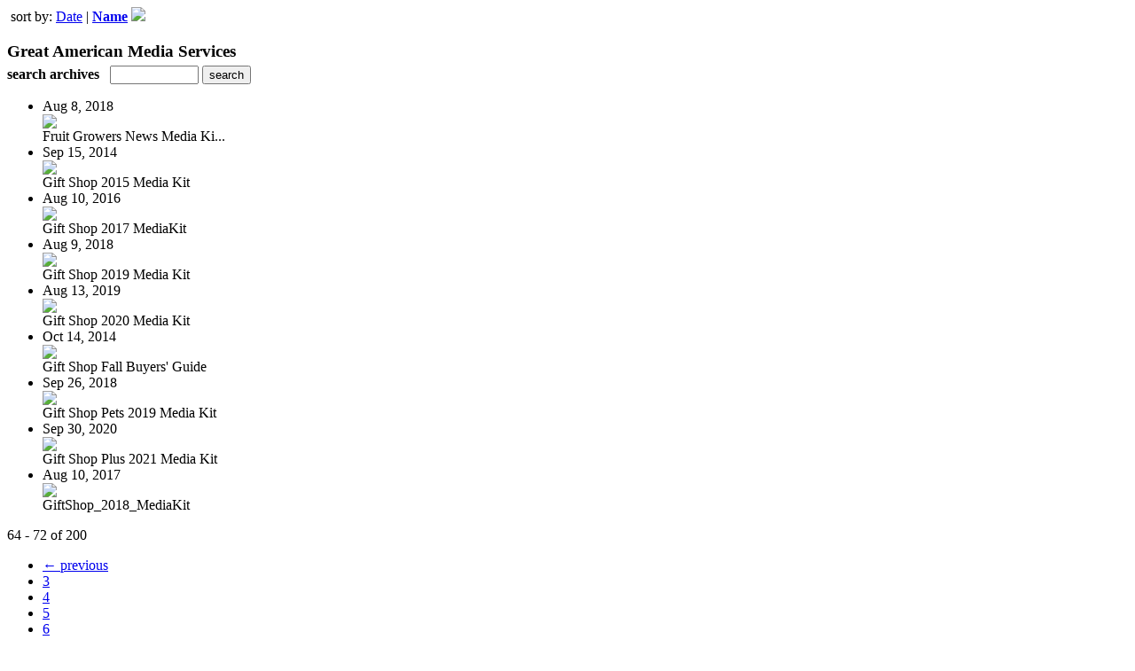

--- FILE ---
content_type: text/html; charset=UTF-8
request_url: http://read.uberflip.com/read/archives/i/97782/1065629?limit=9&page=8&sortBy=Title&sortDirection=ASC
body_size: 8785
content:
<nocache>
<div id="flash_message" class="alert " style="display:none;">
	<span class='icon'> </span>
    <a class="close" data-dismiss="alert" href="#">&times;</a>
    <p></p>
</div>

<div id="flash_mini" style="display:none;position:absolute">
	<div id="flash_mini_close" style="text-align:right;font-size:11px"><a class="closeFlashMini" href="javascript:closeFlashMini();">x</a></div>
	<div id="flash_mini_title"></div>
	<div id="flash_mini_content"></div>
</div>

</nocache>
<div class="pagination-wrapper"><div class="pagination-element pagination-element-bottom">
        			<div class="pagination-contents"><div class="pull-left"><span class="pagination-separator">&nbsp;</span>sort by: <a href="http://read.uberflip.com/read/archives/i/97782/1065629?limit=9&page=8&sortBy=Date&sortDirection=DESC" >Date</a>&nbsp;|&nbsp;<strong><a href="http://read.uberflip.com/read/archives/i/97782/1065629?limit=9&page=8&sortBy=Title&sortDirection=DESC" >Name</a> <img src="https://uberflip.cdntwrk.com/img/arrow_down.png?v=15d484298c8b" border="0" /></strong></div></div>
        			<div class="clear"></div>
        		</div></div><h3 style='margin-bottom:5px'>Great American Media Services</h3>    	<div class='archive_search_form well'>
    		<strong>search archives</strong> &nbsp; <input type="text" class="input" id="archive_search" /> 
    		<input type="button" class='btn' value="search" id="archive_search_submit" onclick="search_archives()" />
    	</div>
    	<div id="archive_results" style='display:none'></div>
    	<div class='clr'></div><ul id='archive_issues' class='archive_issues_element mobile'><li>    <div class="archive_date">
        Aug 8, 2018    </div>
<div class="icon">
	<a href="https://read.uberflip.com/i/1012679-fruit-growers-news-media-kit-2019" class="archive-link">
		<img src='https://content.cdntwrk.com/files/aT0xMDEyNjc5JnA9MCZ2ZXJzaW9uPTEmY21kPXYmc2lnPWZkYjA2NzFiYTMzMzdhZGZlNzVlMjhmYjU2ZTAyODY4/-w-120.jpg'  />	</a>
</div>
<div class="archive_title">
	Fruit Growers News Media Ki...</div>
</li><li>    <div class="archive_date">
        Sep 15, 2014    </div>
<div class="icon">
	<a href="https://read.uberflip.com/i/380914-gift-shop-2015-media-kit" class="archive-link">
		<img src='https://content.cdntwrk.com/files/aT0zODA5MTQmcD0wJnZlcnNpb249OSZjbWQ9diZzaWc9NmQ4MGRmMzFlMDFkYThiODkzZDk0MTFkMjI4YjgwZWQ%253D/-w-120.jpg'  />	</a>
</div>
<div class="archive_title">
	Gift Shop 2015 Media Kit</div>
</li><li>    <div class="archive_date">
        Aug 10, 2016    </div>
<div class="icon">
	<a href="https://read.uberflip.com/i/713850-gift-shop-2017-mediakit" class="archive-link">
		<img src='https://content.cdntwrk.com/files/aT03MTM4NTAmcD0wJnZlcnNpb249NCZjbWQ9diZzaWc9MWNiMDE5NzdjNzdiZjBhZTgyM2YwOGY0ZDZkM2Q3OGE%253D/-w-120.jpg'  />	</a>
</div>
<div class="archive_title">
	Gift Shop 2017 MediaKit</div>
</li><li>    <div class="archive_date">
        Aug 9, 2018    </div>
<div class="icon">
	<a href="https://read.uberflip.com/i/1013495-gift-shop-2019-media-kit" class="archive-link">
		<img src='https://content.cdntwrk.com/files/aT0xMDEzNDk1JnA9MCZ2ZXJzaW9uPTQmY21kPXYmc2lnPTBjNmQyMTAxN2E1NWM3YjM4MjA0YzJjNWY2MzY5ODM0/-w-120.jpg'  />	</a>
</div>
<div class="archive_title">
	Gift Shop 2019 Media Kit</div>
</li><li>    <div class="archive_date">
        Aug 13, 2019    </div>
<div class="icon">
	<a href="https://read.uberflip.com/i/1155344-gift-shop-2020-media-kit" class="archive-link">
		<img src='https://content.cdntwrk.com/files/aT0xMTU1MzQ0JnA9MCZ2ZXJzaW9uPTUmY21kPXYmc2lnPTE1N2QwMThhODk2ODY3MGNhZGIwZWIxMWY2ZDRlMjUy/-w-120.jpg'  />	</a>
</div>
<div class="archive_title">
	Gift Shop 2020 Media Kit</div>
</li><li>    <div class="archive_date">
        Oct 14, 2014    </div>
<div class="icon">
	<a href="https://read.uberflip.com/i/397660-gift-shop-fall-buyers-guide" class="archive-link">
		<img src='https://content.cdntwrk.com/files/aT0zOTc2NjAmcD0wJnZlcnNpb249MSZjbWQ9diZzaWc9ZThlNDBhMWFlYjQxMzVmY2RmZDlkNTdjYjg5ZjZkNDI%253D/-w-120.jpg'  />	</a>
</div>
<div class="archive_title">
	Gift Shop Fall Buyers' Guide</div>
</li><li>    <div class="archive_date">
        Sep 26, 2018    </div>
<div class="icon">
	<a href="https://read.uberflip.com/i/1032407-gift-shop-pets-2019-media-kit" class="archive-link">
		<img src='https://content.cdntwrk.com/files/aT0xMDMyNDA3JnA9MCZ2ZXJzaW9uPTMmY21kPXYmc2lnPTIwNTlhMGFmN2VlMDMzOWExY2QxYzU0ZjcxNzg2MWVl/-w-120.jpg'  />	</a>
</div>
<div class="archive_title">
	Gift Shop Pets 2019 Media Kit</div>
</li><li>    <div class="archive_date">
        Sep 30, 2020    </div>
<div class="icon">
	<a href="https://read.uberflip.com/i/1293580-gift-shop-plus-2021-media-kit" class="archive-link">
		<img src='https://content.cdntwrk.com/files/aT0xMjkzNTgwJnA9MCZ2ZXJzaW9uPTUmY21kPXYmc2lnPWI2ZDA4MGVmZmRkZDE3MjI2ZTc0N2QxZDkzZTM4ODNi/-w-120.jpg'  />	</a>
</div>
<div class="archive_title">
	Gift Shop Plus 2021 Media Kit</div>
</li><li>    <div class="archive_date">
        Aug 10, 2017    </div>
<div class="icon">
	<a href="https://read.uberflip.com/i/860038-giftshop-2018-mediakit" class="archive-link">
		<img src='https://content.cdntwrk.com/files/aT04NjAwMzgmcD0wJnZlcnNpb249MyZjbWQ9diZzaWc9ZTM4NWQyZmI0MjQzNTY4ZWFmYzExMTEyOTA2YzY3ZDY%253D/-w-120.jpg'  />	</a>
</div>
<div class="archive_title">
	GiftShop_2018_MediaKit</div>
</li></ul><div class='clr'></div><div class='archive_issues_element' style='clear:both;margin-bottom:20px;'><div class="pagination-wrapper"><div class="pagination-element pagination-element-bottom">
        			<div class="pagination-contents"><div class="pagination-results-info pull-left" style="margin-top:11px"><span class="label">64 - 72 of 200</span></div><div class="pull-right" style="margin-top:0"><ul class="pagination"><li class="previous"><a href="http://read.uberflip.com/read/archives/i/97782/1065629?limit=9&page=7&sortBy=Title&sortDirection=ASC" >&larr; previous</a></li><li><a href="http://read.uberflip.com/read/archives/i/97782/1065629?limit=9&page=3&sortBy=Title&sortDirection=ASC" >3</a></li><li><a href="http://read.uberflip.com/read/archives/i/97782/1065629?limit=9&page=4&sortBy=Title&sortDirection=ASC" >4</a></li><li><a href="http://read.uberflip.com/read/archives/i/97782/1065629?limit=9&page=5&sortBy=Title&sortDirection=ASC" >5</a></li><li><a href="http://read.uberflip.com/read/archives/i/97782/1065629?limit=9&page=6&sortBy=Title&sortDirection=ASC" >6</a></li><li><a href="http://read.uberflip.com/read/archives/i/97782/1065629?limit=9&page=7&sortBy=Title&sortDirection=ASC" >7</a></li><li class="active"><a href="javascript:void(0)">8</a></li><li><a href="http://read.uberflip.com/read/archives/i/97782/1065629?limit=9&page=9&sortBy=Title&sortDirection=ASC" >9</a></li><li><a href="http://read.uberflip.com/read/archives/i/97782/1065629?limit=9&page=10&sortBy=Title&sortDirection=ASC" >10</a></li><li><a href="http://read.uberflip.com/read/archives/i/97782/1065629?limit=9&page=11&sortBy=Title&sortDirection=ASC" >11</a></li><li><a href="http://read.uberflip.com/read/archives/i/97782/1065629?limit=9&page=12&sortBy=Title&sortDirection=ASC" >12</a></li><li><a href="http://read.uberflip.com/read/archives/i/97782/1065629?limit=9&page=13&sortBy=Title&sortDirection=ASC" >13</a></li><li class="next"><a href="http://read.uberflip.com/read/archives/i/97782/1065629?limit=9&page=9&sortBy=Title&sortDirection=ASC" >next &rarr;</a></li></ul></div></div>
        			<div class="clear"></div>
        		</div></div></div>        <style>
        	#archive_search{width:100px}
        	table.search_archive_tbl{font-size:12px}
        	table.search_archive_tbl th img{max-width:80px;max-height:105px;border:1px solid #ddd;margin-bottom:6px}
        	table.search_archive_tbl td{padding:8px}
        	table.search_archive_tbl td b{padding:0px 3px;text-decoration: underline}
        	h3{margin-bottom:0}
        </style>
        <script nonce="s7teKeAx5Te40kvq2pH1w5HQ">
        	function search_archives(){
        		var q = escape($j("#archive_search").val().trim());
        		var url;
        		if(q!=""){
        			$j("#archive_search_submit").attr("disabled", "disabled");
        			$j("#archive_results").html("<div class='progress'>searching...</div>").slideDown();
        			$j(".archive_issues_element").slideUp();
        			url = "https://read.uberflip.com/read/search?ID=0&pageNumOffset=0&TID=97782&search_string=" + q;
        			$j("#archive_results").load(url , function(){
        				$j("#archive_search_submit").attr("disabled", false);
        			});
        		} else {
        			alert("Please enter a search term");
        		}
        	}
        	function search_archives_hide(){
        		$j("#archive_results").slideUp();
        		$j(".archive_issues_element").slideDown();
        	}
        </script>
        